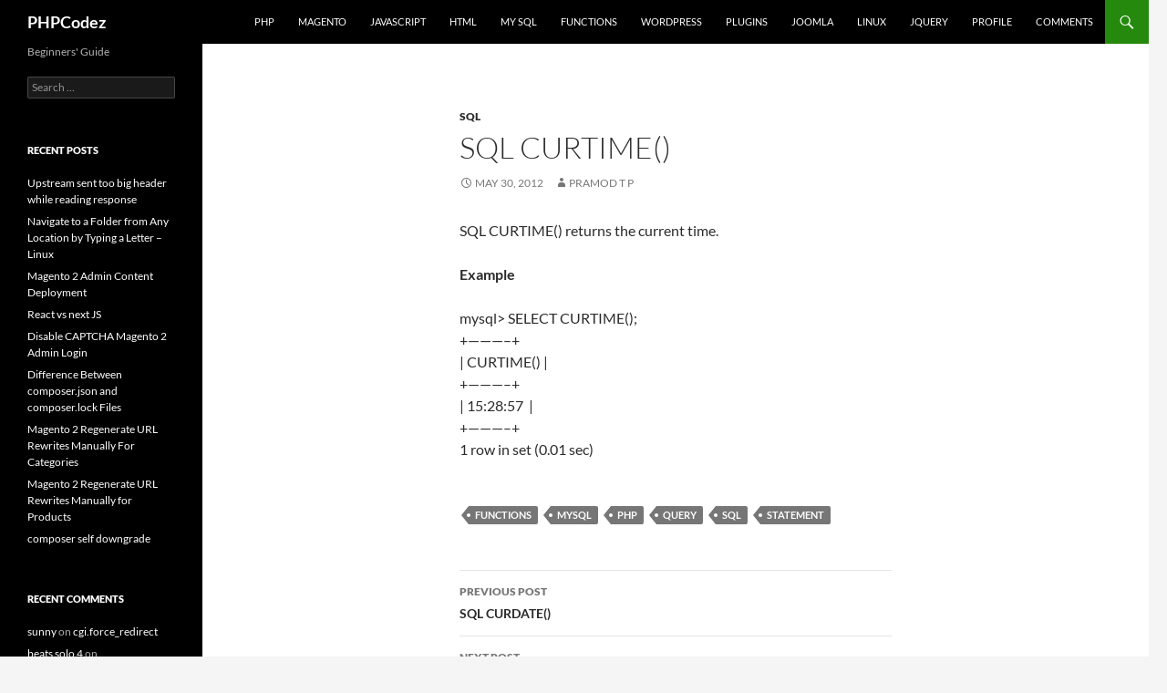

--- FILE ---
content_type: text/html; charset=UTF-8
request_url: https://phpcodez.com/sql-curtime/
body_size: 34524
content:
<!DOCTYPE html>
<!--[if IE 7]>
<html class="ie ie7" lang="en-US">
<![endif]-->
<!--[if IE 8]>
<html class="ie ie8" lang="en-US">
<![endif]-->
<!--[if !(IE 7) & !(IE 8)]><!-->
<html lang="en-US">
<!--<![endif]-->
<head>
	<meta charset="UTF-8">
	<meta name="viewport" content="width=device-width, initial-scale=1.0">
	<title>SQL CURTIME() | PHPCodez</title>
	<link rel="profile" href="https://gmpg.org/xfn/11">
	<link rel="pingback" href="https://phpcodez.com/xmlrpc.php">
	<!--[if lt IE 9]>
	<script src="https://phpcodez.com/wp-content/themes/twentyfourteen/js/html5.js?ver=3.7.0"></script>
	<![endif]-->
	<meta name='robots' content='max-image-preview:large' />
	<style>img:is([sizes="auto" i], [sizes^="auto," i]) { contain-intrinsic-size: 3000px 1500px }</style>
	<link rel="alternate" type="application/rss+xml" title="PHPCodez &raquo; Feed" href="https://phpcodez.com/feed/" />
<link rel="alternate" type="application/rss+xml" title="PHPCodez &raquo; Comments Feed" href="https://phpcodez.com/comments/feed/" />
<link rel="alternate" type="application/rss+xml" title="PHPCodez &raquo; SQL CURTIME() Comments Feed" href="https://phpcodez.com/sql-curtime/feed/" />
<script>
window._wpemojiSettings = {"baseUrl":"https:\/\/s.w.org\/images\/core\/emoji\/16.0.1\/72x72\/","ext":".png","svgUrl":"https:\/\/s.w.org\/images\/core\/emoji\/16.0.1\/svg\/","svgExt":".svg","source":{"concatemoji":"https:\/\/phpcodez.com\/wp-includes\/js\/wp-emoji-release.min.js?ver=6.8.3"}};
/*! This file is auto-generated */
!function(s,n){var o,i,e;function c(e){try{var t={supportTests:e,timestamp:(new Date).valueOf()};sessionStorage.setItem(o,JSON.stringify(t))}catch(e){}}function p(e,t,n){e.clearRect(0,0,e.canvas.width,e.canvas.height),e.fillText(t,0,0);var t=new Uint32Array(e.getImageData(0,0,e.canvas.width,e.canvas.height).data),a=(e.clearRect(0,0,e.canvas.width,e.canvas.height),e.fillText(n,0,0),new Uint32Array(e.getImageData(0,0,e.canvas.width,e.canvas.height).data));return t.every(function(e,t){return e===a[t]})}function u(e,t){e.clearRect(0,0,e.canvas.width,e.canvas.height),e.fillText(t,0,0);for(var n=e.getImageData(16,16,1,1),a=0;a<n.data.length;a++)if(0!==n.data[a])return!1;return!0}function f(e,t,n,a){switch(t){case"flag":return n(e,"\ud83c\udff3\ufe0f\u200d\u26a7\ufe0f","\ud83c\udff3\ufe0f\u200b\u26a7\ufe0f")?!1:!n(e,"\ud83c\udde8\ud83c\uddf6","\ud83c\udde8\u200b\ud83c\uddf6")&&!n(e,"\ud83c\udff4\udb40\udc67\udb40\udc62\udb40\udc65\udb40\udc6e\udb40\udc67\udb40\udc7f","\ud83c\udff4\u200b\udb40\udc67\u200b\udb40\udc62\u200b\udb40\udc65\u200b\udb40\udc6e\u200b\udb40\udc67\u200b\udb40\udc7f");case"emoji":return!a(e,"\ud83e\udedf")}return!1}function g(e,t,n,a){var r="undefined"!=typeof WorkerGlobalScope&&self instanceof WorkerGlobalScope?new OffscreenCanvas(300,150):s.createElement("canvas"),o=r.getContext("2d",{willReadFrequently:!0}),i=(o.textBaseline="top",o.font="600 32px Arial",{});return e.forEach(function(e){i[e]=t(o,e,n,a)}),i}function t(e){var t=s.createElement("script");t.src=e,t.defer=!0,s.head.appendChild(t)}"undefined"!=typeof Promise&&(o="wpEmojiSettingsSupports",i=["flag","emoji"],n.supports={everything:!0,everythingExceptFlag:!0},e=new Promise(function(e){s.addEventListener("DOMContentLoaded",e,{once:!0})}),new Promise(function(t){var n=function(){try{var e=JSON.parse(sessionStorage.getItem(o));if("object"==typeof e&&"number"==typeof e.timestamp&&(new Date).valueOf()<e.timestamp+604800&&"object"==typeof e.supportTests)return e.supportTests}catch(e){}return null}();if(!n){if("undefined"!=typeof Worker&&"undefined"!=typeof OffscreenCanvas&&"undefined"!=typeof URL&&URL.createObjectURL&&"undefined"!=typeof Blob)try{var e="postMessage("+g.toString()+"("+[JSON.stringify(i),f.toString(),p.toString(),u.toString()].join(",")+"));",a=new Blob([e],{type:"text/javascript"}),r=new Worker(URL.createObjectURL(a),{name:"wpTestEmojiSupports"});return void(r.onmessage=function(e){c(n=e.data),r.terminate(),t(n)})}catch(e){}c(n=g(i,f,p,u))}t(n)}).then(function(e){for(var t in e)n.supports[t]=e[t],n.supports.everything=n.supports.everything&&n.supports[t],"flag"!==t&&(n.supports.everythingExceptFlag=n.supports.everythingExceptFlag&&n.supports[t]);n.supports.everythingExceptFlag=n.supports.everythingExceptFlag&&!n.supports.flag,n.DOMReady=!1,n.readyCallback=function(){n.DOMReady=!0}}).then(function(){return e}).then(function(){var e;n.supports.everything||(n.readyCallback(),(e=n.source||{}).concatemoji?t(e.concatemoji):e.wpemoji&&e.twemoji&&(t(e.twemoji),t(e.wpemoji)))}))}((window,document),window._wpemojiSettings);
</script>
<style id='wp-emoji-styles-inline-css'>

	img.wp-smiley, img.emoji {
		display: inline !important;
		border: none !important;
		box-shadow: none !important;
		height: 1em !important;
		width: 1em !important;
		margin: 0 0.07em !important;
		vertical-align: -0.1em !important;
		background: none !important;
		padding: 0 !important;
	}
</style>
<link rel='stylesheet' id='wp-block-library-css' href='https://phpcodez.com/wp-includes/css/dist/block-library/style.min.css?ver=6.8.3' media='all' />
<style id='wp-block-library-theme-inline-css'>
.wp-block-audio :where(figcaption){color:#555;font-size:13px;text-align:center}.is-dark-theme .wp-block-audio :where(figcaption){color:#ffffffa6}.wp-block-audio{margin:0 0 1em}.wp-block-code{border:1px solid #ccc;border-radius:4px;font-family:Menlo,Consolas,monaco,monospace;padding:.8em 1em}.wp-block-embed :where(figcaption){color:#555;font-size:13px;text-align:center}.is-dark-theme .wp-block-embed :where(figcaption){color:#ffffffa6}.wp-block-embed{margin:0 0 1em}.blocks-gallery-caption{color:#555;font-size:13px;text-align:center}.is-dark-theme .blocks-gallery-caption{color:#ffffffa6}:root :where(.wp-block-image figcaption){color:#555;font-size:13px;text-align:center}.is-dark-theme :root :where(.wp-block-image figcaption){color:#ffffffa6}.wp-block-image{margin:0 0 1em}.wp-block-pullquote{border-bottom:4px solid;border-top:4px solid;color:currentColor;margin-bottom:1.75em}.wp-block-pullquote cite,.wp-block-pullquote footer,.wp-block-pullquote__citation{color:currentColor;font-size:.8125em;font-style:normal;text-transform:uppercase}.wp-block-quote{border-left:.25em solid;margin:0 0 1.75em;padding-left:1em}.wp-block-quote cite,.wp-block-quote footer{color:currentColor;font-size:.8125em;font-style:normal;position:relative}.wp-block-quote:where(.has-text-align-right){border-left:none;border-right:.25em solid;padding-left:0;padding-right:1em}.wp-block-quote:where(.has-text-align-center){border:none;padding-left:0}.wp-block-quote.is-large,.wp-block-quote.is-style-large,.wp-block-quote:where(.is-style-plain){border:none}.wp-block-search .wp-block-search__label{font-weight:700}.wp-block-search__button{border:1px solid #ccc;padding:.375em .625em}:where(.wp-block-group.has-background){padding:1.25em 2.375em}.wp-block-separator.has-css-opacity{opacity:.4}.wp-block-separator{border:none;border-bottom:2px solid;margin-left:auto;margin-right:auto}.wp-block-separator.has-alpha-channel-opacity{opacity:1}.wp-block-separator:not(.is-style-wide):not(.is-style-dots){width:100px}.wp-block-separator.has-background:not(.is-style-dots){border-bottom:none;height:1px}.wp-block-separator.has-background:not(.is-style-wide):not(.is-style-dots){height:2px}.wp-block-table{margin:0 0 1em}.wp-block-table td,.wp-block-table th{word-break:normal}.wp-block-table :where(figcaption){color:#555;font-size:13px;text-align:center}.is-dark-theme .wp-block-table :where(figcaption){color:#ffffffa6}.wp-block-video :where(figcaption){color:#555;font-size:13px;text-align:center}.is-dark-theme .wp-block-video :where(figcaption){color:#ffffffa6}.wp-block-video{margin:0 0 1em}:root :where(.wp-block-template-part.has-background){margin-bottom:0;margin-top:0;padding:1.25em 2.375em}
</style>
<style id='classic-theme-styles-inline-css'>
/*! This file is auto-generated */
.wp-block-button__link{color:#fff;background-color:#32373c;border-radius:9999px;box-shadow:none;text-decoration:none;padding:calc(.667em + 2px) calc(1.333em + 2px);font-size:1.125em}.wp-block-file__button{background:#32373c;color:#fff;text-decoration:none}
</style>
<style id='global-styles-inline-css'>
:root{--wp--preset--aspect-ratio--square: 1;--wp--preset--aspect-ratio--4-3: 4/3;--wp--preset--aspect-ratio--3-4: 3/4;--wp--preset--aspect-ratio--3-2: 3/2;--wp--preset--aspect-ratio--2-3: 2/3;--wp--preset--aspect-ratio--16-9: 16/9;--wp--preset--aspect-ratio--9-16: 9/16;--wp--preset--color--black: #000;--wp--preset--color--cyan-bluish-gray: #abb8c3;--wp--preset--color--white: #fff;--wp--preset--color--pale-pink: #f78da7;--wp--preset--color--vivid-red: #cf2e2e;--wp--preset--color--luminous-vivid-orange: #ff6900;--wp--preset--color--luminous-vivid-amber: #fcb900;--wp--preset--color--light-green-cyan: #7bdcb5;--wp--preset--color--vivid-green-cyan: #00d084;--wp--preset--color--pale-cyan-blue: #8ed1fc;--wp--preset--color--vivid-cyan-blue: #0693e3;--wp--preset--color--vivid-purple: #9b51e0;--wp--preset--color--green: #24890d;--wp--preset--color--dark-gray: #2b2b2b;--wp--preset--color--medium-gray: #767676;--wp--preset--color--light-gray: #f5f5f5;--wp--preset--gradient--vivid-cyan-blue-to-vivid-purple: linear-gradient(135deg,rgba(6,147,227,1) 0%,rgb(155,81,224) 100%);--wp--preset--gradient--light-green-cyan-to-vivid-green-cyan: linear-gradient(135deg,rgb(122,220,180) 0%,rgb(0,208,130) 100%);--wp--preset--gradient--luminous-vivid-amber-to-luminous-vivid-orange: linear-gradient(135deg,rgba(252,185,0,1) 0%,rgba(255,105,0,1) 100%);--wp--preset--gradient--luminous-vivid-orange-to-vivid-red: linear-gradient(135deg,rgba(255,105,0,1) 0%,rgb(207,46,46) 100%);--wp--preset--gradient--very-light-gray-to-cyan-bluish-gray: linear-gradient(135deg,rgb(238,238,238) 0%,rgb(169,184,195) 100%);--wp--preset--gradient--cool-to-warm-spectrum: linear-gradient(135deg,rgb(74,234,220) 0%,rgb(151,120,209) 20%,rgb(207,42,186) 40%,rgb(238,44,130) 60%,rgb(251,105,98) 80%,rgb(254,248,76) 100%);--wp--preset--gradient--blush-light-purple: linear-gradient(135deg,rgb(255,206,236) 0%,rgb(152,150,240) 100%);--wp--preset--gradient--blush-bordeaux: linear-gradient(135deg,rgb(254,205,165) 0%,rgb(254,45,45) 50%,rgb(107,0,62) 100%);--wp--preset--gradient--luminous-dusk: linear-gradient(135deg,rgb(255,203,112) 0%,rgb(199,81,192) 50%,rgb(65,88,208) 100%);--wp--preset--gradient--pale-ocean: linear-gradient(135deg,rgb(255,245,203) 0%,rgb(182,227,212) 50%,rgb(51,167,181) 100%);--wp--preset--gradient--electric-grass: linear-gradient(135deg,rgb(202,248,128) 0%,rgb(113,206,126) 100%);--wp--preset--gradient--midnight: linear-gradient(135deg,rgb(2,3,129) 0%,rgb(40,116,252) 100%);--wp--preset--font-size--small: 13px;--wp--preset--font-size--medium: 20px;--wp--preset--font-size--large: 36px;--wp--preset--font-size--x-large: 42px;--wp--preset--spacing--20: 0.44rem;--wp--preset--spacing--30: 0.67rem;--wp--preset--spacing--40: 1rem;--wp--preset--spacing--50: 1.5rem;--wp--preset--spacing--60: 2.25rem;--wp--preset--spacing--70: 3.38rem;--wp--preset--spacing--80: 5.06rem;--wp--preset--shadow--natural: 6px 6px 9px rgba(0, 0, 0, 0.2);--wp--preset--shadow--deep: 12px 12px 50px rgba(0, 0, 0, 0.4);--wp--preset--shadow--sharp: 6px 6px 0px rgba(0, 0, 0, 0.2);--wp--preset--shadow--outlined: 6px 6px 0px -3px rgba(255, 255, 255, 1), 6px 6px rgba(0, 0, 0, 1);--wp--preset--shadow--crisp: 6px 6px 0px rgba(0, 0, 0, 1);}:where(.is-layout-flex){gap: 0.5em;}:where(.is-layout-grid){gap: 0.5em;}body .is-layout-flex{display: flex;}.is-layout-flex{flex-wrap: wrap;align-items: center;}.is-layout-flex > :is(*, div){margin: 0;}body .is-layout-grid{display: grid;}.is-layout-grid > :is(*, div){margin: 0;}:where(.wp-block-columns.is-layout-flex){gap: 2em;}:where(.wp-block-columns.is-layout-grid){gap: 2em;}:where(.wp-block-post-template.is-layout-flex){gap: 1.25em;}:where(.wp-block-post-template.is-layout-grid){gap: 1.25em;}.has-black-color{color: var(--wp--preset--color--black) !important;}.has-cyan-bluish-gray-color{color: var(--wp--preset--color--cyan-bluish-gray) !important;}.has-white-color{color: var(--wp--preset--color--white) !important;}.has-pale-pink-color{color: var(--wp--preset--color--pale-pink) !important;}.has-vivid-red-color{color: var(--wp--preset--color--vivid-red) !important;}.has-luminous-vivid-orange-color{color: var(--wp--preset--color--luminous-vivid-orange) !important;}.has-luminous-vivid-amber-color{color: var(--wp--preset--color--luminous-vivid-amber) !important;}.has-light-green-cyan-color{color: var(--wp--preset--color--light-green-cyan) !important;}.has-vivid-green-cyan-color{color: var(--wp--preset--color--vivid-green-cyan) !important;}.has-pale-cyan-blue-color{color: var(--wp--preset--color--pale-cyan-blue) !important;}.has-vivid-cyan-blue-color{color: var(--wp--preset--color--vivid-cyan-blue) !important;}.has-vivid-purple-color{color: var(--wp--preset--color--vivid-purple) !important;}.has-black-background-color{background-color: var(--wp--preset--color--black) !important;}.has-cyan-bluish-gray-background-color{background-color: var(--wp--preset--color--cyan-bluish-gray) !important;}.has-white-background-color{background-color: var(--wp--preset--color--white) !important;}.has-pale-pink-background-color{background-color: var(--wp--preset--color--pale-pink) !important;}.has-vivid-red-background-color{background-color: var(--wp--preset--color--vivid-red) !important;}.has-luminous-vivid-orange-background-color{background-color: var(--wp--preset--color--luminous-vivid-orange) !important;}.has-luminous-vivid-amber-background-color{background-color: var(--wp--preset--color--luminous-vivid-amber) !important;}.has-light-green-cyan-background-color{background-color: var(--wp--preset--color--light-green-cyan) !important;}.has-vivid-green-cyan-background-color{background-color: var(--wp--preset--color--vivid-green-cyan) !important;}.has-pale-cyan-blue-background-color{background-color: var(--wp--preset--color--pale-cyan-blue) !important;}.has-vivid-cyan-blue-background-color{background-color: var(--wp--preset--color--vivid-cyan-blue) !important;}.has-vivid-purple-background-color{background-color: var(--wp--preset--color--vivid-purple) !important;}.has-black-border-color{border-color: var(--wp--preset--color--black) !important;}.has-cyan-bluish-gray-border-color{border-color: var(--wp--preset--color--cyan-bluish-gray) !important;}.has-white-border-color{border-color: var(--wp--preset--color--white) !important;}.has-pale-pink-border-color{border-color: var(--wp--preset--color--pale-pink) !important;}.has-vivid-red-border-color{border-color: var(--wp--preset--color--vivid-red) !important;}.has-luminous-vivid-orange-border-color{border-color: var(--wp--preset--color--luminous-vivid-orange) !important;}.has-luminous-vivid-amber-border-color{border-color: var(--wp--preset--color--luminous-vivid-amber) !important;}.has-light-green-cyan-border-color{border-color: var(--wp--preset--color--light-green-cyan) !important;}.has-vivid-green-cyan-border-color{border-color: var(--wp--preset--color--vivid-green-cyan) !important;}.has-pale-cyan-blue-border-color{border-color: var(--wp--preset--color--pale-cyan-blue) !important;}.has-vivid-cyan-blue-border-color{border-color: var(--wp--preset--color--vivid-cyan-blue) !important;}.has-vivid-purple-border-color{border-color: var(--wp--preset--color--vivid-purple) !important;}.has-vivid-cyan-blue-to-vivid-purple-gradient-background{background: var(--wp--preset--gradient--vivid-cyan-blue-to-vivid-purple) !important;}.has-light-green-cyan-to-vivid-green-cyan-gradient-background{background: var(--wp--preset--gradient--light-green-cyan-to-vivid-green-cyan) !important;}.has-luminous-vivid-amber-to-luminous-vivid-orange-gradient-background{background: var(--wp--preset--gradient--luminous-vivid-amber-to-luminous-vivid-orange) !important;}.has-luminous-vivid-orange-to-vivid-red-gradient-background{background: var(--wp--preset--gradient--luminous-vivid-orange-to-vivid-red) !important;}.has-very-light-gray-to-cyan-bluish-gray-gradient-background{background: var(--wp--preset--gradient--very-light-gray-to-cyan-bluish-gray) !important;}.has-cool-to-warm-spectrum-gradient-background{background: var(--wp--preset--gradient--cool-to-warm-spectrum) !important;}.has-blush-light-purple-gradient-background{background: var(--wp--preset--gradient--blush-light-purple) !important;}.has-blush-bordeaux-gradient-background{background: var(--wp--preset--gradient--blush-bordeaux) !important;}.has-luminous-dusk-gradient-background{background: var(--wp--preset--gradient--luminous-dusk) !important;}.has-pale-ocean-gradient-background{background: var(--wp--preset--gradient--pale-ocean) !important;}.has-electric-grass-gradient-background{background: var(--wp--preset--gradient--electric-grass) !important;}.has-midnight-gradient-background{background: var(--wp--preset--gradient--midnight) !important;}.has-small-font-size{font-size: var(--wp--preset--font-size--small) !important;}.has-medium-font-size{font-size: var(--wp--preset--font-size--medium) !important;}.has-large-font-size{font-size: var(--wp--preset--font-size--large) !important;}.has-x-large-font-size{font-size: var(--wp--preset--font-size--x-large) !important;}
:where(.wp-block-post-template.is-layout-flex){gap: 1.25em;}:where(.wp-block-post-template.is-layout-grid){gap: 1.25em;}
:where(.wp-block-columns.is-layout-flex){gap: 2em;}:where(.wp-block-columns.is-layout-grid){gap: 2em;}
:root :where(.wp-block-pullquote){font-size: 1.5em;line-height: 1.6;}
</style>
<link rel='stylesheet' id='twentyfourteen-lato-css' href='https://phpcodez.com/wp-content/themes/twentyfourteen/fonts/font-lato.css?ver=20230328' media='all' />
<link rel='stylesheet' id='genericons-css' href='https://phpcodez.com/wp-content/themes/twentyfourteen/genericons/genericons.css?ver=3.0.3' media='all' />
<link rel='stylesheet' id='twentyfourteen-style-css' href='https://phpcodez.com/wp-content/themes/twentyfourteen/style.css?ver=20250415' media='all' />
<link rel='stylesheet' id='twentyfourteen-block-style-css' href='https://phpcodez.com/wp-content/themes/twentyfourteen/css/blocks.css?ver=20240708' media='all' />
<!--[if lt IE 9]>
<link rel='stylesheet' id='twentyfourteen-ie-css' href='https://phpcodez.com/wp-content/themes/twentyfourteen/css/ie.css?ver=20140711' media='all' />
<![endif]-->
<script src="https://phpcodez.com/wp-includes/js/jquery/jquery.min.js?ver=3.7.1" id="jquery-core-js"></script>
<script src="https://phpcodez.com/wp-includes/js/jquery/jquery-migrate.min.js?ver=3.4.1" id="jquery-migrate-js"></script>
<script src="https://phpcodez.com/wp-content/themes/twentyfourteen/js/functions.js?ver=20230526" id="twentyfourteen-script-js" defer data-wp-strategy="defer"></script>
<link rel="https://api.w.org/" href="https://phpcodez.com/wp-json/" /><link rel="alternate" title="JSON" type="application/json" href="https://phpcodez.com/wp-json/wp/v2/posts/4946" /><link rel="EditURI" type="application/rsd+xml" title="RSD" href="https://phpcodez.com/xmlrpc.php?rsd" />
<meta name="generator" content="WordPress 6.8.3" />
<link rel="canonical" href="https://phpcodez.com/sql-curtime/" />
<link rel='shortlink' href='https://phpcodez.com/?p=4946' />
<link rel="alternate" title="oEmbed (JSON)" type="application/json+oembed" href="https://phpcodez.com/wp-json/oembed/1.0/embed?url=https%3A%2F%2Fphpcodez.com%2Fsql-curtime%2F" />
<link rel="alternate" title="oEmbed (XML)" type="text/xml+oembed" href="https://phpcodez.com/wp-json/oembed/1.0/embed?url=https%3A%2F%2Fphpcodez.com%2Fsql-curtime%2F&#038;format=xml" />
<style>.recentcomments a{display:inline !important;padding:0 !important;margin:0 !important;}</style><link rel="icon" href="https://phpcodez.com/wp-content/uploads/2020/09/cropped-download-32x32.png" sizes="32x32" />
<link rel="icon" href="https://phpcodez.com/wp-content/uploads/2020/09/cropped-download-192x192.png" sizes="192x192" />
<link rel="apple-touch-icon" href="https://phpcodez.com/wp-content/uploads/2020/09/cropped-download-180x180.png" />
<meta name="msapplication-TileImage" content="https://phpcodez.com/wp-content/uploads/2020/09/cropped-download-270x270.png" />
</head>

<body class="wp-singular post-template-default single single-post postid-4946 single-format-standard wp-embed-responsive wp-theme-twentyfourteen masthead-fixed full-width singular">
<a class="screen-reader-text skip-link" href="#content">
	Skip to content</a>
<div id="page" class="hfeed site">
		
	<header id="masthead" class="site-header">
		<div class="header-main">
			<h1 class="site-title"><a href="https://phpcodez.com/" rel="home" >PHPCodez</a></h1>

			<div class="search-toggle">
				<a href="#search-container" class="screen-reader-text" aria-expanded="false" aria-controls="search-container">
					Search				</a>
			</div>

			<nav id="primary-navigation" class="site-navigation primary-navigation">
				<button class="menu-toggle">Primary Menu</button>
				<div class="menu-main-menu-container"><ul id="primary-menu" class="nav-menu"><li id="menu-item-5867" class="menu-item menu-item-type-custom menu-item-object-custom menu-item-home menu-item-5867"><a href="http://phpcodez.com/">PHP</a></li>
<li id="menu-item-5869" class="menu-item menu-item-type-taxonomy menu-item-object-category menu-item-5869"><a href="https://phpcodez.com/category/magento/">Magento</a></li>
<li id="menu-item-8329" class="menu-item menu-item-type-taxonomy menu-item-object-category menu-item-8329"><a href="https://phpcodez.com/category/javascript/">Javascript</a></li>
<li id="menu-item-8346" class="menu-item menu-item-type-taxonomy menu-item-object-category menu-item-8346"><a href="https://phpcodez.com/category/html/">HTML</a></li>
<li id="menu-item-5876" class="menu-item menu-item-type-taxonomy menu-item-object-category menu-item-5876"><a href="https://phpcodez.com/category/my-sql/">My SQL</a></li>
<li id="menu-item-5871" class="menu-item menu-item-type-custom menu-item-object-custom menu-item-5871"><a href="http://phpcodez.com/functions">Functions</a></li>
<li id="menu-item-5868" class="menu-item menu-item-type-taxonomy menu-item-object-category menu-item-5868"><a href="https://phpcodez.com/category/wordpress/">WordPress</a></li>
<li id="menu-item-5872" class="menu-item menu-item-type-taxonomy menu-item-object-category menu-item-5872"><a href="https://phpcodez.com/category/plugins/">Plugins</a></li>
<li id="menu-item-5870" class="menu-item menu-item-type-taxonomy menu-item-object-category menu-item-5870"><a href="https://phpcodez.com/category/joomla/">Joomla</a></li>
<li id="menu-item-5875" class="menu-item menu-item-type-taxonomy menu-item-object-category menu-item-5875"><a href="https://phpcodez.com/category/linux/">Linux</a></li>
<li id="menu-item-5877" class="menu-item menu-item-type-taxonomy menu-item-object-category menu-item-5877"><a href="https://phpcodez.com/category/jquery/">jQuery</a></li>
<li id="menu-item-5874" class="menu-item menu-item-type-post_type menu-item-object-page menu-item-5874"><a href="https://phpcodez.com/pramodtp/">Profile</a></li>
<li id="menu-item-5873" class="menu-item menu-item-type-post_type menu-item-object-page menu-item-5873"><a href="https://phpcodez.com/comments/">comments</a></li>
</ul></div>			</nav>
		</div>

		<div id="search-container" class="search-box-wrapper hide">
			<div class="search-box">
				<form role="search" method="get" class="search-form" action="https://phpcodez.com/">
				<label>
					<span class="screen-reader-text">Search for:</span>
					<input type="search" class="search-field" placeholder="Search &hellip;" value="" name="s" />
				</label>
				<input type="submit" class="search-submit" value="Search" />
			</form>			</div>
		</div>
	</header><!-- #masthead -->

	<div id="main" class="site-main">

	<div id="primary" class="content-area">
		<div id="content" class="site-content" role="main">
			
<article id="post-4946" class="post-4946 post type-post status-publish format-standard hentry category-sql tag-functions tag-mysql tag-php tag-query tag-sql tag-statement">
	
	<header class="entry-header">
				<div class="entry-meta">
			<span class="cat-links"><a href="https://phpcodez.com/category/sql/" rel="category tag">SQL</a></span>
		</div>
			<h1 class="entry-title">SQL CURTIME()</h1>
		<div class="entry-meta">
			<span class="entry-date"><a href="https://phpcodez.com/sql-curtime/" rel="bookmark"><time class="entry-date" datetime="2012-05-30T10:00:28+00:00">May 30, 2012</time></a></span> <span class="byline"><span class="author vcard"><a class="url fn n" href="https://phpcodez.com/author/phpcodez/" rel="author">Pramod T P</a></span></span>		</div><!-- .entry-meta -->
	</header><!-- .entry-header -->

		<div class="entry-content">
		<p>SQL CURTIME() returns the current time.</p>
<p><strong>Example</strong></p>
<p>mysql&gt; SELECT CURTIME();<br />
+&#8212;&#8212;&#8212;&#8211;+<br />
| CURTIME() |<br />
+&#8212;&#8212;&#8212;&#8211;+<br />
| 15:28:57  |<br />
+&#8212;&#8212;&#8212;&#8211;+<br />
1 row in set (0.01 sec)</p>
	</div><!-- .entry-content -->
	
	<footer class="entry-meta"><span class="tag-links"><a href="https://phpcodez.com/tag/functions/" rel="tag">Functions</a><a href="https://phpcodez.com/tag/mysql/" rel="tag">MySQL</a><a href="https://phpcodez.com/tag/php/" rel="tag">PHP</a><a href="https://phpcodez.com/tag/query/" rel="tag">Query</a><a href="https://phpcodez.com/tag/sql/" rel="tag">SQL</a><a href="https://phpcodez.com/tag/statement/" rel="tag">Statement</a></span></footer></article><!-- #post-4946 -->
		<nav class="navigation post-navigation">
		<h1 class="screen-reader-text">
			Post navigation		</h1>
		<div class="nav-links">
			<a href="https://phpcodez.com/sql-curdate/" rel="prev"><span class="meta-nav">Previous Post</span>SQL CURDATE()</a><a href="https://phpcodez.com/sql-date/" rel="next"><span class="meta-nav">Next Post</span>SQL DATE()</a>			</div><!-- .nav-links -->
		</nav><!-- .navigation -->
				</div><!-- #content -->
	</div><!-- #primary -->

<div id="secondary">
		<h2 class="site-description">Beginners&#039; Guide</h2>
	
	
		<div id="primary-sidebar" class="primary-sidebar widget-area" role="complementary">
		<aside id="search-2" class="widget widget_search"><form role="search" method="get" class="search-form" action="https://phpcodez.com/">
				<label>
					<span class="screen-reader-text">Search for:</span>
					<input type="search" class="search-field" placeholder="Search &hellip;" value="" name="s" />
				</label>
				<input type="submit" class="search-submit" value="Search" />
			</form></aside>
		<aside id="recent-posts-2" class="widget widget_recent_entries">
		<h1 class="widget-title">Recent Posts</h1><nav aria-label="Recent Posts">
		<ul>
											<li>
					<a href="https://phpcodez.com/upstream-sent-too-big-header-while-reading-response/">Upstream sent too big header while reading response</a>
									</li>
											<li>
					<a href="https://phpcodez.com/navigate-to-a-folder-from-any-location-by-typing-a-letter-linux/">Navigate to a Folder from Any Location by Typing a Letter &#8211; Linux</a>
									</li>
											<li>
					<a href="https://phpcodez.com/magento-2-admin-content-deployment/">Magento 2 Admin Content Deployment</a>
									</li>
											<li>
					<a href="https://phpcodez.com/react-vs-next-js/">React vs next JS</a>
									</li>
											<li>
					<a href="https://phpcodez.com/disable-captcha-magento-2-admin-login/">Disable CAPTCHA Magento 2 Admin Login</a>
									</li>
											<li>
					<a href="https://phpcodez.com/difference-between-composer-json-and-composer-lock-files/">Difference Between composer.json and composer.lock Files</a>
									</li>
											<li>
					<a href="https://phpcodez.com/magento-2-regenerate-url-rewrites-manually-for-categories/">Magento 2 Regenerate URL Rewrites Manually For Categories</a>
									</li>
											<li>
					<a href="https://phpcodez.com/magento-2-regenerate-url-rewrites-manually-for-products/">Magento 2 Regenerate URL Rewrites Manually for Products</a>
									</li>
											<li>
					<a href="https://phpcodez.com/composer-self-downgrade/">composer self downgrade</a>
									</li>
					</ul>

		</nav></aside><aside id="recent-comments-2" class="widget widget_recent_comments"><h1 class="widget-title">Recent Comments</h1><nav aria-label="Recent Comments"><ul id="recentcomments"><li class="recentcomments"><span class="comment-author-link"><a href="https://360digitizingsolutions.com/" class="url" rel="ugc external nofollow">sunny</a></span> on <a href="https://phpcodez.com/cgi-force_redirect/#comment-1483">cgi.force_redirect</a></li><li class="recentcomments"><span class="comment-author-link"><a href="https://buyreviewer.com/exploring-the-beats-solo-4-our-take-on-wireless-freedom/" class="url" rel="ugc external nofollow">beats solo 4</a></span> on <a href="https://phpcodez.com/allow_url_include/#comment-1341">allow_url_include</a></li><li class="recentcomments"><span class="comment-author-link">Hairstyles</span> on <a href="https://phpcodez.com/php-end-of-line/#comment-1338">php end of line</a></li><li class="recentcomments"><span class="comment-author-link"><a href="https://www.queensbushpub.com" class="url" rel="ugc external nofollow">penipu</a></span> on <a href="https://phpcodez.com/cgi-force_redirect/#comment-1331">cgi.force_redirect</a></li><li class="recentcomments"><span class="comment-author-link"><a href="https://cbchinesegrill.com/" class="url" rel="ugc external nofollow">lumi777 link alternatif</a></span> on <a href="https://phpcodez.com/cgi-force_redirect/#comment-1264">cgi.force_redirect</a></li></ul></nav></aside><aside id="categories-3" class="widget widget_categories"><h1 class="widget-title">Categories</h1><nav aria-label="Categories">
			<ul>
					<li class="cat-item cat-item-2"><a href="https://phpcodez.com/category/htacess/">.htaccess</a> (32)
</li>
	<li class="cat-item cat-item-3"><a href="https://phpcodez.com/category/ajax/">Ajax</a> (4)
</li>
	<li class="cat-item cat-item-4"><a href="https://phpcodez.com/category/apache/">Apache</a> (43)
</li>
	<li class="cat-item cat-item-544"><a href="https://phpcodez.com/category/aws/">AWS</a> (11)
</li>
	<li class="cat-item cat-item-5"><a href="https://phpcodez.com/category/cookie/">Cookie</a> (4)
</li>
	<li class="cat-item cat-item-6"><a href="https://phpcodez.com/category/database-model/">Database Model</a> (9)
</li>
	<li class="cat-item cat-item-7"><a href="https://phpcodez.com/category/design-pattern/">Design Pattern</a> (9)
</li>
	<li class="cat-item cat-item-8"><a href="https://phpcodez.com/category/filter/">Filter</a> (27)
</li>
	<li class="cat-item cat-item-9"><a href="https://phpcodez.com/category/general/">General</a> (187)
</li>
	<li class="cat-item cat-item-10"><a href="https://phpcodez.com/category/html/">HTML</a> (5)
</li>
	<li class="cat-item cat-item-11"><a href="https://phpcodez.com/category/ip-board/">IP.Board</a> (1)
</li>
	<li class="cat-item cat-item-12"><a href="https://phpcodez.com/category/javascript/">Javascript</a> (99)
</li>
	<li class="cat-item cat-item-13"><a href="https://phpcodez.com/category/jetty/">Jetty</a> (3)
</li>
	<li class="cat-item cat-item-14"><a href="https://phpcodez.com/category/joomla/">Joomla</a> (17)
</li>
	<li class="cat-item cat-item-15"><a href="https://phpcodez.com/category/jquery/">jQuery</a> (63)
</li>
	<li class="cat-item cat-item-16"><a href="https://phpcodez.com/category/json/">JSON</a> (3)
</li>
	<li class="cat-item cat-item-17"><a href="https://phpcodez.com/category/jsp/">JSP</a> (1)
</li>
	<li class="cat-item cat-item-18"><a href="https://phpcodez.com/category/linux/">Linux</a> (125)
</li>
	<li class="cat-item cat-item-19"><a href="https://phpcodez.com/category/magento/">Magento</a> (371)
</li>
	<li class="cat-item cat-item-20"><a href="https://phpcodez.com/category/my-sql/">My SQL</a> (74)
</li>
	<li class="cat-item cat-item-21"><a href="https://phpcodez.com/category/nginx/">nginx</a> (4)
</li>
	<li class="cat-item cat-item-22"><a href="https://phpcodez.com/category/oops/">OOPs</a> (12)
</li>
	<li class="cat-item cat-item-24"><a href="https://phpcodez.com/category/payment-gateway/">Payment Gateway</a> (1)
</li>
	<li class="cat-item cat-item-25"><a href="https://phpcodez.com/category/php/">PHP</a> (1,005)
</li>
	<li class="cat-item cat-item-26"><a href="https://phpcodez.com/category/plugins/">Plugins</a> (11)
</li>
	<li class="cat-item cat-item-27"><a href="https://phpcodez.com/category/prototype/">Prototype</a> (1)
</li>
	<li class="cat-item cat-item-28"><a href="https://phpcodez.com/category/session/">session</a> (5)
</li>
	<li class="cat-item cat-item-29"><a href="https://phpcodez.com/category/socialengine/">Socialengine</a> (1)
</li>
	<li class="cat-item cat-item-31"><a href="https://phpcodez.com/category/sql/">SQL</a> (69)
</li>
	<li class="cat-item cat-item-32"><a href="https://phpcodez.com/category/svn/">SVN</a> (17)
</li>
	<li class="cat-item cat-item-1"><a href="https://phpcodez.com/category/uncategorized/">Uncategorized</a> (11)
</li>
	<li class="cat-item cat-item-34"><a href="https://phpcodez.com/category/vbulletin/">Vbulletin</a> (11)
</li>
	<li class="cat-item cat-item-35"><a href="https://phpcodez.com/category/wordpress/">Wordpress</a> (89)
</li>
			</ul>

			</nav></aside>	</div><!-- #primary-sidebar -->
	</div><!-- #secondary -->

		</div><!-- #main -->

		<footer id="colophon" class="site-footer">

			
			<div class="site-info">
												<a href="https://wordpress.org/" class="imprint">
					Proudly powered by WordPress				</a>
			</div><!-- .site-info -->
		</footer><!-- #colophon -->
	</div><!-- #page -->

	<script type="speculationrules">
{"prefetch":[{"source":"document","where":{"and":[{"href_matches":"\/*"},{"not":{"href_matches":["\/wp-*.php","\/wp-admin\/*","\/wp-content\/uploads\/*","\/wp-content\/*","\/wp-content\/plugins\/*","\/wp-content\/themes\/twentyfourteen\/*","\/*\\?(.+)"]}},{"not":{"selector_matches":"a[rel~=\"nofollow\"]"}},{"not":{"selector_matches":".no-prefetch, .no-prefetch a"}}]},"eagerness":"conservative"}]}
</script>
</body>
</html>
